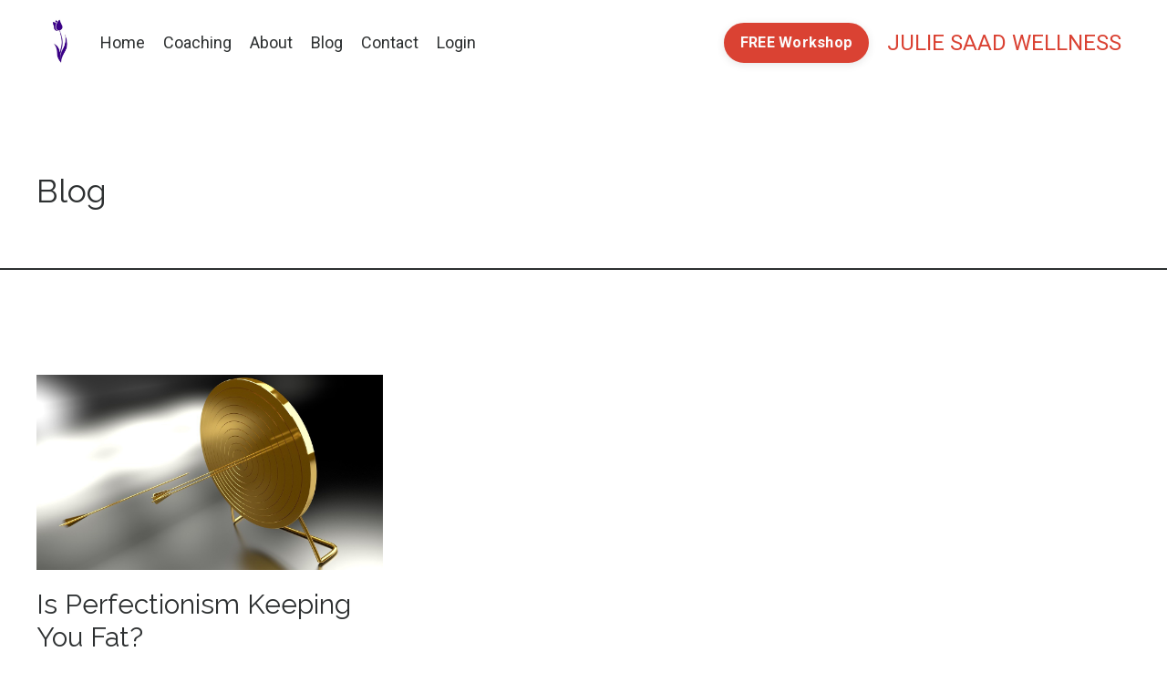

--- FILE ---
content_type: text/html; charset=utf-8
request_url: https://www.juliesaad.com/blog?tag=perfectionism
body_size: 9465
content:
<!doctype html>
<html lang="en">
  <head>
    
              <meta name="csrf-param" content="authenticity_token">
              <meta name="csrf-token" content="LarzcYB35CizNcrS2D7ixVlV5Z54LzFuMCgo213YAm0rxdsd4KdqnVIioRpaiovMcOf4jf2rowsDHecpuSvv9g==">
            
    <title>
      
        Blog - Julie Saad Wellness - ADHD Keto Coach
      
    </title>
    <meta charset="utf-8" />
    <meta http-equiv="x-ua-compatible" content="ie=edge, chrome=1">
    <meta name="viewport" content="width=device-width, initial-scale=1, shrink-to-fit=no">
    
      <meta name="description" content="Stay up-to-date on the latest in metabolic psychiatry, with ADHD keto coach Julie Saad. " />
    
    <meta property="og:type" content="website">
<meta property="og:url" content="https://www.juliesaad.com/blog?tag=perfectionism">
<meta name="twitter:card" content="summary_large_image">

<meta property="og:title" content="Blog - Julie Saad Wellness - ADHD Keto Coach">
<meta name="twitter:title" content="Blog - Julie Saad Wellness - ADHD Keto Coach">


<meta property="og:description" content="Stay up-to-date on the latest in metabolic psychiatry, with ADHD keto coach Julie Saad. ">
<meta name="twitter:description" content="Stay up-to-date on the latest in metabolic psychiatry, with ADHD keto coach Julie Saad. ">


<meta property="og:image" content="https://kajabi-storefronts-production.kajabi-cdn.com/kajabi-storefronts-production/sites/2147624006/images/9uiBihvqSeIw6k6EOBh4_file.jpg">
<meta name="twitter:image" content="https://kajabi-storefronts-production.kajabi-cdn.com/kajabi-storefronts-production/sites/2147624006/images/9uiBihvqSeIw6k6EOBh4_file.jpg">


    
      <link href="https://kajabi-storefronts-production.kajabi-cdn.com/kajabi-storefronts-production/sites/2147624006/images/UM9U0g7vSyuCR2YieNPG_julie-saad-wellness-favicon.jpg?v=2" rel="shortcut icon" />
    
    <link rel="canonical" href="https://www.juliesaad.com/blog?tag=perfectionism" />

    <!-- Google Fonts ====================================================== -->
    
      <link href="//fonts.googleapis.com/css?family=Roboto:400,700,400italic,700italic|Raleway:400,700,400italic,700italic" rel="stylesheet" type="text/css">
    

    <!-- Kajabi CSS ======================================================== -->
    <link rel="stylesheet" media="screen" href="https://kajabi-app-assets.kajabi-cdn.com/assets/core-0d125629e028a5a14579c81397830a1acd5cf5a9f3ec2d0de19efb9b0795fb03.css" />

    

    <link rel="stylesheet" href="https://use.fontawesome.com/releases/v5.15.2/css/all.css" crossorigin="anonymous">

    <link rel="stylesheet" media="screen" href="https://kajabi-storefronts-production.kajabi-cdn.com/kajabi-storefronts-production/themes/2152217219/assets/styles.css?1752616756097226" />

    <!-- Customer CSS ====================================================== -->
    <link rel="stylesheet" media="screen" href="https://kajabi-storefronts-production.kajabi-cdn.com/kajabi-storefronts-production/themes/2152217219/assets/overrides.css?1752616756097226" />
    <style>
  /* Custom CSS Added Via Theme Settings */
  /* CSS Overrides go here */
</style>


    <!-- Kajabi Editor Only CSS ============================================ -->
    

    <!-- Header hook ======================================================= -->
    <link rel="alternate" type="application/rss+xml" title="Blog - Julie Saad Wellness - ADHD Keto Coach" href="https://www.juliesaad.com/blog.rss" /><script type="text/javascript">
  var Kajabi = Kajabi || {};
</script>
<script type="text/javascript">
  Kajabi.currentSiteUser = {
    "id" : "-1",
    "type" : "Guest",
    "contactId" : "",
  };
</script>
<script type="text/javascript">
  Kajabi.theme = {
    activeThemeName: "Reach",
    previewThemeId: null,
    editor: false
  };
</script>
<meta name="turbo-prefetch" content="false">
<!-- Meta Pixel Code -->
<script>
!function(f,b,e,v,n,t,s)
{if(f.fbq)return;n=f.fbq=function(){n.callMethod?
n.callMethod.apply(n,arguments):n.queue.push(arguments)};
if(!f._fbq)f._fbq=n;n.push=n;n.loaded=!0;n.version='2.0';
n.queue=[];t=b.createElement(e);t.async=!0;
t.src=v;s=b.getElementsByTagName(e)[0];
s.parentNode.insertBefore(t,s)}(window, document,'script',
'https://connect.facebook.net/en_US/fbevents.js');
fbq('init', '940578223913185');
fbq('track', 'PageView');
</script>
<noscript><img height="1" width="1" style="display:none"
src="https://www.facebook.com/tr?id=940578223913185&ev=PageView&noscript=1"
/></noscript>
<!-- End Meta Pixel Code -->

<!-- Google tag (gtag.js) -->
<script async src="https://www.googletagmanager.com/gtag/js?id=G-K0CQEVDS2X"></script>
<script>
  window.dataLayer = window.dataLayer || [];
  function gtag(){dataLayer.push(arguments);}
  gtag('js', new Date());

  gtag('config', 'G-K0CQEVDS2X');
</script><script async src="https://www.googletagmanager.com/gtag/js?id=G-K0CQEVDS2X"></script>
<script>
  window.dataLayer = window.dataLayer || [];
  function gtag(){dataLayer.push(arguments);}
  gtag('js', new Date());
  gtag('config', 'G-K0CQEVDS2X');
</script>
<style type="text/css">
  #editor-overlay {
    display: none;
    border-color: #2E91FC;
    position: absolute;
    background-color: rgba(46,145,252,0.05);
    border-style: dashed;
    border-width: 3px;
    border-radius: 3px;
    pointer-events: none;
    cursor: pointer;
    z-index: 10000000000;
  }
  .editor-overlay-button {
    color: white;
    background: #2E91FC;
    border-radius: 2px;
    font-size: 13px;
    margin-inline-start: -24px;
    margin-block-start: -12px;
    padding-block: 3px;
    padding-inline: 10px;
    text-transform:uppercase;
    font-weight:bold;
    letter-spacing:1.5px;

    left: 50%;
    top: 50%;
    position: absolute;
  }
</style>
<script src="https://kajabi-app-assets.kajabi-cdn.com/vite/assets/track_analytics-999259ad.js" crossorigin="anonymous" type="module"></script><link rel="modulepreload" href="https://kajabi-app-assets.kajabi-cdn.com/vite/assets/stimulus-576c66eb.js" as="script" crossorigin="anonymous">
<link rel="modulepreload" href="https://kajabi-app-assets.kajabi-cdn.com/vite/assets/track_product_analytics-9c66ca0a.js" as="script" crossorigin="anonymous">
<link rel="modulepreload" href="https://kajabi-app-assets.kajabi-cdn.com/vite/assets/stimulus-e54d982b.js" as="script" crossorigin="anonymous">
<link rel="modulepreload" href="https://kajabi-app-assets.kajabi-cdn.com/vite/assets/trackProductAnalytics-3d5f89d8.js" as="script" crossorigin="anonymous">      <script type="text/javascript">
        if (typeof (window.rudderanalytics) === "undefined") {
          !function(){"use strict";window.RudderSnippetVersion="3.0.3";var sdkBaseUrl="https://cdn.rudderlabs.com/v3"
          ;var sdkName="rsa.min.js";var asyncScript=true;window.rudderAnalyticsBuildType="legacy",window.rudderanalytics=[]
          ;var e=["setDefaultInstanceKey","load","ready","page","track","identify","alias","group","reset","setAnonymousId","startSession","endSession","consent"]
          ;for(var n=0;n<e.length;n++){var t=e[n];window.rudderanalytics[t]=function(e){return function(){
          window.rudderanalytics.push([e].concat(Array.prototype.slice.call(arguments)))}}(t)}try{
          new Function('return import("")'),window.rudderAnalyticsBuildType="modern"}catch(a){}
          if(window.rudderAnalyticsMount=function(){
          "undefined"==typeof globalThis&&(Object.defineProperty(Object.prototype,"__globalThis_magic__",{get:function get(){
          return this},configurable:true}),__globalThis_magic__.globalThis=__globalThis_magic__,
          delete Object.prototype.__globalThis_magic__);var e=document.createElement("script")
          ;e.src="".concat(sdkBaseUrl,"/").concat(window.rudderAnalyticsBuildType,"/").concat(sdkName),e.async=asyncScript,
          document.head?document.head.appendChild(e):document.body.appendChild(e)
          },"undefined"==typeof Promise||"undefined"==typeof globalThis){var d=document.createElement("script")
          ;d.src="https://polyfill-fastly.io/v3/polyfill.min.js?version=3.111.0&features=Symbol%2CPromise&callback=rudderAnalyticsMount",
          d.async=asyncScript,document.head?document.head.appendChild(d):document.body.appendChild(d)}else{
          window.rudderAnalyticsMount()}window.rudderanalytics.load("2apYBMHHHWpiGqicceKmzPebApa","https://kajabiaarnyhwq.dataplane.rudderstack.com",{})}();
        }
      </script>
      <script type="text/javascript">
        if (typeof (window.rudderanalytics) !== "undefined") {
          rudderanalytics.page({"account_id":"2147606747","site_id":"2147624006"});
        }
      </script>
      <script type="text/javascript">
        if (typeof (window.rudderanalytics) !== "undefined") {
          (function () {
            function AnalyticsClickHandler (event) {
              const targetEl = event.target.closest('a') || event.target.closest('button');
              if (targetEl) {
                rudderanalytics.track('Site Link Clicked', Object.assign(
                  {"account_id":"2147606747","site_id":"2147624006"},
                  {
                    link_text: targetEl.textContent.trim(),
                    link_href: targetEl.href,
                    tag_name: targetEl.tagName,
                  }
                ));
              }
            };
            document.addEventListener('click', AnalyticsClickHandler);
          })();
        }
      </script>
<script>
!function(f,b,e,v,n,t,s){if(f.fbq)return;n=f.fbq=function(){n.callMethod?
n.callMethod.apply(n,arguments):n.queue.push(arguments)};if(!f._fbq)f._fbq=n;
n.push=n;n.loaded=!0;n.version='2.0';n.agent='plkajabi';n.queue=[];t=b.createElement(e);t.async=!0;
t.src=v;s=b.getElementsByTagName(e)[0];s.parentNode.insertBefore(t,s)}(window,
                                                                      document,'script','https://connect.facebook.net/en_US/fbevents.js');


fbq('init', '6196102207164333');
fbq('track', "PageView");</script>
<noscript><img height="1" width="1" style="display:none"
src="https://www.facebook.com/tr?id=6196102207164333&ev=PageView&noscript=1"
/></noscript>
<meta name='site_locale' content='en'><style type="text/css">
  body main {
    direction: ltr;
  }
  .slick-list {
    direction: ltr;
  }
</style>
<style type="text/css">
  /* Font Awesome 4 */
  .fa.fa-twitter{
    font-family:sans-serif;
  }
  .fa.fa-twitter::before{
    content:"𝕏";
    font-size:1.2em;
  }

  /* Font Awesome 5 */
  .fab.fa-twitter{
    font-family:sans-serif;
  }
  .fab.fa-twitter::before{
    content:"𝕏";
    font-size:1.2em;
  }
</style>
<link rel="stylesheet" href="https://cdn.jsdelivr.net/npm/@kajabi-ui/styles@1.0.4/dist/kajabi_products/kajabi_products.css" />
<script type="module" src="https://cdn.jsdelivr.net/npm/@pine-ds/core@3.14.0/dist/pine-core/pine-core.esm.js"></script>
<script nomodule src="https://cdn.jsdelivr.net/npm/@pine-ds/core@3.14.0/dist/pine-core/index.esm.js"></script>


  </head>

  <style>
  body {
    
      
        background-color: #ffffff;
      
    
  }
</style>

  <body id="encore-theme" class="background-light">
    


    <div id="section-header" data-section-id="header">

<style>
  /* Default Header Styles */
  .header {
    
      background-color: #ffffff;
    
    font-size: 18px;
  }
  .header a,
  .header a.link-list__link,
  .header a.link-list__link:hover,
  .header a.social-icons__icon,
  .header .user__login a,
  .header .dropdown__item a,
  .header .dropdown__trigger:hover {
    color: #2d3031;
  }
  .header .dropdown__trigger {
    color: #2d3031 !important;
  }
  /* Mobile Header Styles */
  @media (max-width: 767px) {
    .header {
      
      font-size: 16px;
    }
    
    .header .hamburger__slices .hamburger__slice {
      
        background-color: ;
      
    }
    
      .header a.link-list__link, .dropdown__item a, .header__content--mobile {
        text-align: left;
      }
    
    .header--overlay .header__content--mobile  {
      padding-bottom: 20px;
    }
  }
  /* Sticky Styles */
  
</style>

<div class="hidden">
  
    
  
    
  
    
  
    
  
  
  
  
</div>

<header class="header header--static    background-light header--close-on-scroll" kjb-settings-id="sections_header_settings_background_color">
  <div class="hello-bars">
    
      
    
      
    
      
    
      
    
  </div>
  
    <div class="header__wrap">
      <div class="header__content header__content--desktop background-light">
        <div class="container header__container media justify-content-left">
          
            
                <style>
@media (min-width: 768px) {
  #block-1555988494486 {
    text-align: left;
  }
} 
</style>

<div id="block-1555988494486" class="header__block header__block--logo header__block--show header__switch-content " kjb-settings-id="sections_header_blocks_1555988494486_settings_stretch">
  <style>
  #block-1555988494486 {
    line-height: 1;
  }
  #block-1555988494486 .logo__image {
    display: block;
    width: 50px;
  }
  #block-1555988494486 .logo__text {
    color: #2d3031;
  }
</style>

<a class="logo" href="/">
  
    
      <img class="logo__image" src="https://kajabi-storefronts-production.kajabi-cdn.com/kajabi-storefronts-production/themes/2152217219/settings_images/2L9XqLJBRzCRZXGk7ODv_file.jpg" kjb-settings-id="sections_header_blocks_1555988494486_settings_logo" alt="Header Logo" />
    
  
</a>

</div>

              
          
            
                <style>
@media (min-width: 768px) {
  #block-1555988491313 {
    text-align: left;
  }
} 
</style>

<div id="block-1555988491313" class="header__block header__switch-content header__block--menu stretch" kjb-settings-id="sections_header_blocks_1555988491313_settings_stretch">
  <div class="link-list justify-content-left" kjb-settings-id="sections_header_blocks_1555988491313_settings_menu">
  
    <a class="link-list__link" href="https://www.juliesaad.com/" >Home</a>
  
    <a class="link-list__link" href="https://www.juliesaad.com/adhd-coaching" >Coaching</a>
  
    <a class="link-list__link" href="https://www.juliesaad.com/about" >About</a>
  
    <a class="link-list__link" href="https://www.juliesaad.com/blog" >Blog</a>
  
    <a class="link-list__link" href="https://www.juliesaad.com/contact" >Contact</a>
  
    <a class="link-list__link" href="https://www.juliesaad.com/login" >Login</a>
  
</div>

</div>

              
          
            
                <style>
@media (min-width: 768px) {
  #block-1612902775268 {
    text-align: right;
  }
} 
</style>

<div id="block-1612902775268" class="header__block header__switch-content header__block--cta " kjb-settings-id="sections_header_blocks_1612902775268_settings_stretch">
  






<style>
  #block-1612902775268 .btn,
  [data-slick-id="1612902775268"] .block .btn {
    color: #fbfbfb;
    border-color: #da4233;
    border-radius: 50px;
    background-color: #da4233;
  }
  #block-1612902775268 .btn--outline,
  [data-slick-id="1612902775268"] .block .btn--outline {
    background: transparent;
    color: #da4233;
  }
</style>

<a class="btn btn--solid btn--small btn--auto" href="https://www.juliesaad.com/outsmarting-adhd-workshop"   kjb-settings-id="sections_header_blocks_1612902775268_settings_btn_background_color" role="button">
  
    FREE Workshop
  
</a>

</div>

              
          
            
                <style>
@media (min-width: 768px) {
  #block-1669056150584 {
    text-align: left;
  }
} 
</style>

<div id="block-1669056150584" class="header__block header__block--logo header__block--show header__switch-content " kjb-settings-id="sections_header_blocks_1669056150584_settings_stretch">
  <style>
  #block-1669056150584 {
    line-height: 1;
  }
  #block-1669056150584 .logo__image {
    display: block;
    width: 50px;
  }
  #block-1669056150584 .logo__text {
    color: #da4233;
  }
</style>

<a class="logo" href="/">
  
    <p class="logo__text" kjb-settings-id="sections_header_blocks_1669056150584_settings_logo_text">JULIE SAAD WELLNESS</p>
  
</a>

</div>

              
          
          
            <div class="hamburger hidden--desktop" kjb-settings-id="sections_header_settings_hamburger_color">
              <div class="hamburger__slices">
                <div class="hamburger__slice hamburger--slice-1"></div>
                <div class="hamburger__slice hamburger--slice-2"></div>
                <div class="hamburger__slice hamburger--slice-3"></div>
                <div class="hamburger__slice hamburger--slice-4"></div>
              </div>
            </div>
          
        </div>
      </div>
      <div class="header__content header__content--mobile">
        <div class="header__switch-content header__spacer"></div>
      </div>
    </div>
  
</header>

</div>
    <main>
      <div data-dynamic-sections=blog><div id="section-1614112228251" data-section-id="1614112228251"><style>
  
  #section-1614112228251 .section__overlay {
    position: absolute;
    width: 100%;
    height: 100%;
    left: 0;
    top: 0;
    background-color: ;
  }
  #section-1614112228251 .sizer {
    padding-top: 40px;
    padding-bottom: 20px;
  }
  #section-1614112228251 .container {
    max-width: calc(1260px + 10px + 10px);
    padding-right: 10px;
    padding-left: 10px;
    
  }
  #section-1614112228251 .row {
    
  }
  #section-1614112228251 .container--full {
    width: 100%;
    max-width: calc(100% + 10px + 10px);
  }
  @media (min-width: 768px) {
    
    #section-1614112228251 .sizer {
      padding-top: 80px;
      padding-bottom: 40px;
    }
    #section-1614112228251 .container {
      max-width: calc(1260px + 40px + 40px);
      padding-right: 40px;
      padding-left: 40px;
    }
    #section-1614112228251 .container--full {
      max-width: calc(100% + 40px + 40px);
    }
  }
  
  
</style>


<section kjb-settings-id="sections_1614112228251_settings_background_color"
  class="section
  
  
   "
  data-reveal-event=""
  data-reveal-offset=""
  data-reveal-units="seconds">
  <div class="sizer ">
    
    <div class="section__overlay"></div>
    <div class="container ">
      <div class="row align-items-center justify-content-left">
        
          




<style>
  /* flush setting */
  
  
  /* margin settings */
  #block-1614112228250_0, [data-slick-id="1614112228250_0"] {
    margin-top: 0px;
    margin-right: 0px;
    margin-bottom: 0px;
    margin-left: 0px;
  }
  #block-1614112228250_0 .block, [data-slick-id="1614112228250_0"] .block {
    /* border settings */
    border: 4px none black;
    border-radius: 4px;
    

    /* background color */
    
    /* default padding for mobile */
    
    
    
    /* mobile padding overrides */
    
    
    
    
    
  }

  @media (min-width: 768px) {
    /* desktop margin settings */
    #block-1614112228250_0, [data-slick-id="1614112228250_0"] {
      margin-top: 0px;
      margin-right: 0px;
      margin-bottom: 0px;
      margin-left: 0px;
    }
    #block-1614112228250_0 .block, [data-slick-id="1614112228250_0"] .block {
      /* default padding for desktop  */
      
      
      /* desktop padding overrides */
      
      
      
      
      
    }
  }
  /* mobile text align */
  @media (max-width: 767px) {
    #block-1614112228250_0, [data-slick-id="1614112228250_0"] {
      text-align: left;
    }
  }
</style>



<div
  id="block-1614112228250_0"
  class="
  block-type--text
  text-left
  col-8
  
  
  
    
  
  
  "
  
  data-reveal-event=""
  data-reveal-offset=""
  data-reveal-units="seconds"
  
    kjb-settings-id="sections_1614112228251_blocks_1614112228250_0_settings_width"
    >
  <div class="block
    box-shadow-none
    "
    
      data-aos="none"
      data-aos-delay="0"
      data-aos-duration="0"
    
    >
    
    <style>
  
  #block-1577982541036_0 .btn {
    margin-top: 1rem;
  }
</style>

<h2>Blog</h2>

  </div>
</div>


        
      </div>
    </div>
  </div>
</section>
</div><div id="section-1614112289780" data-section-id="1614112289780"><style>
  
  #section-1614112289780 .section__overlay {
    position: absolute;
    width: 100%;
    height: 100%;
    left: 0;
    top: 0;
    background-color: #2d3031;
  }
  #section-1614112289780 .sizer {
    padding-top: 2px;
    padding-bottom: 0px;
  }
  #section-1614112289780 .container {
    max-width: calc(1260px + 10px + 10px);
    padding-right: 10px;
    padding-left: 10px;
    
  }
  #section-1614112289780 .row {
    
  }
  #section-1614112289780 .container--full {
    width: 100%;
    max-width: calc(100% + 10px + 10px);
  }
  @media (min-width: 768px) {
    
    #section-1614112289780 .sizer {
      padding-top: 2px;
      padding-bottom: 0px;
    }
    #section-1614112289780 .container {
      max-width: calc(1260px + 40px + 40px);
      padding-right: 40px;
      padding-left: 40px;
    }
    #section-1614112289780 .container--full {
      max-width: calc(100% + 40px + 40px);
    }
  }
  
  
</style>


<section kjb-settings-id="sections_1614112289780_settings_background_color"
  class="section
  
  
   background-dark "
  data-reveal-event=""
  data-reveal-offset=""
  data-reveal-units="seconds">
  <div class="sizer ">
    
    <div class="section__overlay"></div>
    <div class="container ">
      <div class="row align-items-center justify-content-center">
        
      </div>
    </div>
  </div>
</section>
</div><div id="section-1599589855686" data-section-id="1599589855686"><style>
  
  .blog-listings {
    background-color: ;
  }
  .blog-listings .sizer {
    padding-top: 60px;
    padding-bottom: 60px;
  }
  .blog-listings .container {
    max-width: calc(1260px + 10px + 10px);
    padding-right: 10px;
    padding-left: 10px;
  }
  .blog-listing__panel {
    background-color: #ffffff;
    border-color: ;
    border-radius: 4px;
    border-style: none;
    border-width: 25px ;
  }
  .blog-listing__title {
    color:  !important;
  }
  .blog-listing__title:hover {
    color:  !important;
  }
  .blog-listing__date {
    color: ;
  }
  .tag {
    color: ;
    background-color: ;
  }
  .tag:hover {
    color: ;
    background-color: ;
  }
  .blog-listing__content {
    color: ;
  }
  .blog-listing__more {
    color: ;
  }
  @media (min-width: 768px) {
    
    .blog-listings .sizer {
      padding-top: 100px;
      padding-bottom: 40px;
    }
    .blog-listings .container {
      max-width: calc(1260px + 40px + 40px);
      padding-right: 40px;
      padding-left: 40px;
    }
  }
  .pag__link {
    color: ;
  }
  .pag__link--current {
    color: ;
  }
  .pag__link--disabled {
    color: ;
  }
</style>

<section class="blog-listings " kjb-settings-id="sections_1599589855686_settings_background_color">
  <div class="sizer">
    
    <div class="container">
      <div class="row">
        
          <div class="col-lg-12">
        
          <div class="blog-listings__content blog-listings__content--grid-3">
            
              
                





<div class="blog-listing blog-listing--grid-3 blog-listing--has-media">
  
    <div class="blog-listing__media">
      
        
  
    
      <a href="/blog/is-perfectionism-keeping-you-fat">
        <img src="https://kajabi-storefronts-production.kajabi-cdn.com/kajabi-storefronts-production/blogs/2147507568/images/fLxMRjMQxSJT0as6RVwl_perfectionism-weight-loss-stall.jpg" alt="" />
      </a>
    
  


      
    </div>
    <div class="blog-listing__data">
      <a class="h3 blog-listing__title" href="/blog/is-perfectionism-keeping-you-fat">Is Perfectionism Keeping You Fat?</a>
      
      
      
      
    </div>
  
</div>

              
              
            
          </div>
        </div>
        <style>
   .sidebar__panel {
     background-color: #ffffff;
     border-color: ;
     border-radius: 4px;
     border-style: none;
     border-width: 25px ;
   }
</style>

<div class="col-lg-3 sidebar__container--left sidebar__container--top sidebar__container--hidden-desktop sidebar__container--hidden-mobile">
  <div class="sidebar" kjb-settings-id="sections_1599589855686_settings_show_sidebar">
    
      
        <div class="sidebar__block">
          
              <style>
  .sidebar-search__icon i {
    color: ;
  }
  .sidebar-search--1600115507943 ::-webkit-input-placeholder {
    color: ;
  }
  .sidebar-search--1600115507943 ::-moz-placeholder {
    color: ;
  }
  .sidebar-search--1600115507943 :-ms-input-placeholder {
    color: ;
  }
  .sidebar-search--1600115507943 :-moz-placeholder {
    color: ;
  }
  .sidebar-search--1600115507943 .sidebar-search__input {
    color: ;
  }
</style>

<div class="sidebar-search sidebar-search--1600115507943" kjb-settings-id="sections_1599589855686_blocks_1600115507943_settings_search_text">
  <form class="sidebar-search__form" action="/blog/search" method="get" role="search">
    <span class="sidebar-search__icon"><i class="fa fa-search"></i></span>
    <input class="form-control sidebar-search__input" type="search" name="q" placeholder="Search...">
  </form>
</div>

            
        </div>
      
        <div class="sidebar__block">
          
              <style>
  .sidebar-categories--1600115512118 {
    text-align: left;
  }
  .sidebar-categories--1600115512118 .sidebar-categories__title {
    color: ;
  }
  .sidebar-categories--1600115512118 .sidebar-categories__select {
    color: #2d3031 !important;
  }
  .sidebar-categories--1600115512118 .sidebar-categories__link {
    color: #2d3031;
  }
  .sidebar-categories--1600115512118 .sidebar-categories__tag {
    color: #2d3031;
  }
</style>

<div class="sidebar-categories sidebar-categories--1600115512118">
  <p class="h5 sidebar-categories__title" kjb-settings-id="sections_1599589855686_blocks_1600115512118_settings_heading">Categories</p>
  
    <div class="select-box-field form-group">
      <select id="category-select" class="form-control sidebar-categories__select">
        <option value="https://www.juliesaad.com/blog">All Categories</option>
        
          
            <option value="https://www.juliesaad.com/blog?tag=a+d+h+d+and+keto">a d h d and keto</option>
          
        
          
            <option value="https://www.juliesaad.com/blog?tag=additude+magazie">additude magazie</option>
          
        
          
            <option value="https://www.juliesaad.com/blog?tag=adhd">adhd</option>
          
        
          
            <option value="https://www.juliesaad.com/blog?tag=adhd+and+keto">adhd and keto</option>
          
        
          
            <option value="https://www.juliesaad.com/blog?tag=adhd+and+stress">adhd and stress</option>
          
        
          
            <option value="https://www.juliesaad.com/blog?tag=adhd+and+work+stress">adhd and work stress</option>
          
        
          
            <option value="https://www.juliesaad.com/blog?tag=adhd+coach">adhd coach</option>
          
        
          
            <option value="https://www.juliesaad.com/blog?tag=adhd+coach+vs+therapist">adhd coach vs therapist</option>
          
        
          
            <option value="https://www.juliesaad.com/blog?tag=adhd+cravings">adhd cravings</option>
          
        
          
            <option value="https://www.juliesaad.com/blog?tag=adhd+diet+the+cure+is+nutrition+not+drugs">adhd diet the cure is nutrition not drugs</option>
          
        
          
            <option value="https://www.juliesaad.com/blog?tag=adhd+nutritionist">adhd nutritionist</option>
          
        
          
            <option value="https://www.juliesaad.com/blog?tag=adhd+research+study">adhd research study</option>
          
        
          
            <option value="https://www.juliesaad.com/blog?tag=adhd+stress">adhd stress</option>
          
        
          
            <option value="https://www.juliesaad.com/blog?tag=adhd+stress+management">adhd stress management</option>
          
        
          
            <option value="https://www.juliesaad.com/blog?tag=adhd+therapy">adhd therapy</option>
          
        
          
            <option value="https://www.juliesaad.com/blog?tag=adhd.nutritionist">adhd.nutritionist</option>
          
        
          
            <option value="https://www.juliesaad.com/blog?tag=andrea+nicholson">andrea nicholson</option>
          
        
          
            <option value="https://www.juliesaad.com/blog?tag=becca+harris">becca harris</option>
          
        
          
            <option value="https://www.juliesaad.com/blog?tag=behavior+change">behavior change</option>
          
        
          
            <option value="https://www.juliesaad.com/blog?tag=big+pharma">big pharma</option>
          
        
          
            <option value="https://www.juliesaad.com/blog?tag=breakfast+lobby">breakfast lobby</option>
          
        
          
            <option value="https://www.juliesaad.com/blog?tag=caffeine+and+ketosis">caffeine and ketosis</option>
          
        
          
            <option value="https://www.juliesaad.com/blog?tag=carb+manager">carb manager</option>
          
        
          
            <option value="https://www.juliesaad.com/blog?tag=carnivore+diet">carnivore diet</option>
          
        
          
            <option value="https://www.juliesaad.com/blog?tag=cbt+for+adhd">cbt for adhd</option>
          
        
          
            <option value="https://www.juliesaad.com/blog?tag=cgm">cgm</option>
          
        
          
            <option value="https://www.juliesaad.com/blog?tag=chadd">chadd</option>
          
        
          
            <option value="https://www.juliesaad.com/blog?tag=chloegoesinward">chloegoesinward</option>
          
        
          
            <option value="https://www.juliesaad.com/blog?tag=clutter">clutter</option>
          
        
          
            <option value="https://www.juliesaad.com/blog?tag=coffee">coffee</option>
          
        
          
            <option value="https://www.juliesaad.com/blog?tag=coffee+and+keto">coffee and keto</option>
          
        
          
            <option value="https://www.juliesaad.com/blog?tag=coffee+on+a+keto+diet">coffee on a keto diet</option>
          
        
          
            <option value="https://www.juliesaad.com/blog?tag=cronometer">cronometer</option>
          
        
          
            <option value="https://www.juliesaad.com/blog?tag=diet+for+adhd">diet for adhd</option>
          
        
          
            <option value="https://www.juliesaad.com/blog?tag=diet+to+reduce+adhd+symptoms">diet to reduce adhd symptoms</option>
          
        
          
            <option value="https://www.juliesaad.com/blog?tag=does+stress+make+adhd+worse%3F">does stress make adhd worse?</option>
          
        
          
            <option value="https://www.juliesaad.com/blog?tag=dopamine+and+protein">dopamine and protein</option>
          
        
          
            <option value="https://www.juliesaad.com/blog?tag=dr.+amen">dr. amen</option>
          
        
          
            <option value="https://www.juliesaad.com/blog?tag=dr.+georgia+ede">dr. georgia ede</option>
          
        
          
            <option value="https://www.juliesaad.com/blog?tag=dr.+olivardia">dr. olivardia</option>
          
        
          
            <option value="https://www.juliesaad.com/blog?tag=epilepsy">epilepsy</option>
          
        
          
            <option value="https://www.juliesaad.com/blog?tag=fasting">fasting</option>
          
        
          
            <option value="https://www.juliesaad.com/blog?tag=fitbit">fitbit</option>
          
        
          
            <option value="https://www.juliesaad.com/blog?tag=fitness+tracker+apps">fitness tracker apps</option>
          
        
          
            <option value="https://www.juliesaad.com/blog?tag=health">health</option>
          
        
          
            <option value="https://www.juliesaad.com/blog?tag=health+coach+for+adhd">health coach for adhd</option>
          
        
          
            <option value="https://www.juliesaad.com/blog?tag=healthy+fat">healthy fat</option>
          
        
          
            <option value="https://www.juliesaad.com/blog?tag=healthy+habits">healthy habits</option>
          
        
          
            <option value="https://www.juliesaad.com/blog?tag=history+of+the+ketogenic+diet">history of the ketogenic diet</option>
          
        
          
            <option value="https://www.juliesaad.com/blog?tag=holistic+nutrition">holistic nutrition</option>
          
        
          
            <option value="https://www.juliesaad.com/blog?tag=holistic+weight+loss">holistic weight loss</option>
          
        
          
            <option value="https://www.juliesaad.com/blog?tag=intermittent+fasting">intermittent fasting</option>
          
        
          
            <option value="https://www.juliesaad.com/blog?tag=interoceptive+awareness">interoceptive awareness</option>
          
        
          
            <option value="https://www.juliesaad.com/blog?tag=intuitive+eating">intuitive eating</option>
          
        
          
            <option value="https://www.juliesaad.com/blog?tag=julie+saad+wellness">julie saad wellness</option>
          
        
          
            <option value="https://www.juliesaad.com/blog?tag=keto">keto</option>
          
        
          
            <option value="https://www.juliesaad.com/blog?tag=keto+cured+my+adhd">keto cured my adhd</option>
          
        
          
            <option value="https://www.juliesaad.com/blog?tag=keto+diet">keto diet</option>
          
        
          
            <option value="https://www.juliesaad.com/blog?tag=ketocon+2023">ketocon 2023</option>
          
        
          
            <option value="https://www.juliesaad.com/blog?tag=ketogenic+diet">ketogenic diet</option>
          
        
          
            <option value="https://www.juliesaad.com/blog?tag=ketogenic+diet+for+mental+health">ketogenic diet for mental health</option>
          
        
          
            <option value="https://www.juliesaad.com/blog?tag=ketone+testing">ketone testing</option>
          
        
          
            <option value="https://www.juliesaad.com/blog?tag=ketosis">ketosis</option>
          
        
          
            <option value="https://www.juliesaad.com/blog?tag=low+carb+diets">low carb diets</option>
          
        
          
            <option value="https://www.juliesaad.com/blog?tag=magnesium">magnesium</option>
          
        
          
            <option value="https://www.juliesaad.com/blog?tag=morning+exercise">morning exercise</option>
          
        
          
            <option value="https://www.juliesaad.com/blog?tag=myfitnesspal">myfitnesspal</option>
          
        
          
            <option value="https://www.juliesaad.com/blog?tag=neurotransmitters+and+protein+adhd">neurotransmitters and protein adhd</option>
          
        
          
            <option value="https://www.juliesaad.com/blog?tag=nina+teicholz">nina teicholz</option>
          
        
          
            <option value="https://www.juliesaad.com/blog?tag=nutrition">nutrition</option>
          
        
          
            <option value="https://www.juliesaad.com/blog?tag=nutrition+for+adhd">nutrition for adhd</option>
          
        
          
            <option value="https://www.juliesaad.com/blog?tag=nutrition+for+adhd+adults">nutrition for adhd adults</option>
          
        
          
            <option value="https://www.juliesaad.com/blog?tag=nutritional+therapy+practitioner+candidate">nutritional therapy practitioner candidate</option>
          
        
          
            <option value="https://www.juliesaad.com/blog?tag=organizing">organizing</option>
          
        
          
            <option value="https://www.juliesaad.com/blog?tag=perfectionism" selected>perfectionism</option>
          
        
          
            <option value="https://www.juliesaad.com/blog?tag=procrastination">procrastination</option>
          
        
          
            <option value="https://www.juliesaad.com/blog?tag=procrastination+coach">procrastination coach</option>
          
        
          
            <option value="https://www.juliesaad.com/blog?tag=productivity">productivity</option>
          
        
          
            <option value="https://www.juliesaad.com/blog?tag=prolonged+fasting">prolonged fasting</option>
          
        
          
            <option value="https://www.juliesaad.com/blog?tag=society+of+metabolic+health+practitioners+candidate">society of metabolic health practitioners candidate</option>
          
        
          
            <option value="https://www.juliesaad.com/blog?tag=stress+induced+adhd">stress induced adhd</option>
          
        
          
            <option value="https://www.juliesaad.com/blog?tag=the+adhd+centre">the adhd centre</option>
          
        
          
            <option value="https://www.juliesaad.com/blog?tag=therapeutic+diet">therapeutic diet</option>
          
        
          
            <option value="https://www.juliesaad.com/blog?tag=thiamine">thiamine</option>
          
        
          
            <option value="https://www.juliesaad.com/blog?tag=vitamin+b1">vitamin b1</option>
          
        
          
            <option value="https://www.juliesaad.com/blog?tag=webmd">webmd</option>
          
        
          
            <option value="https://www.juliesaad.com/blog?tag=weight+loss">weight loss</option>
          
        
          
            <option value="https://www.juliesaad.com/blog?tag=wellness">wellness</option>
          
        
          
            <option value="https://www.juliesaad.com/blog?tag=working+from+home">working from home</option>
          
        
          
            <option value="https://www.juliesaad.com/blog?tag=zero+fasting+app">zero fasting app</option>
          
        
      </select>
    </div>
    <script>
      document.getElementById("category-select").onchange = function(evt) {
        document.location = evt.target.value;
      };
    </script>
  
</div>

            
        </div>
      
    
  </div>
</div>

      </div>
    </div>
  </div>
</section>

</div><div id="section-1614112332168" data-section-id="1614112332168"><style>
  
  #section-1614112332168 .section__overlay {
    position: absolute;
    width: 100%;
    height: 100%;
    left: 0;
    top: 0;
    background-color: #2d3031;
  }
  #section-1614112332168 .sizer {
    padding-top: 2px;
    padding-bottom: 0px;
  }
  #section-1614112332168 .container {
    max-width: calc(1260px + 10px + 10px);
    padding-right: 10px;
    padding-left: 10px;
    
  }
  #section-1614112332168 .row {
    
  }
  #section-1614112332168 .container--full {
    width: 100%;
    max-width: calc(100% + 10px + 10px);
  }
  @media (min-width: 768px) {
    
    #section-1614112332168 .sizer {
      padding-top: 2px;
      padding-bottom: 0px;
    }
    #section-1614112332168 .container {
      max-width: calc(1260px + 40px + 40px);
      padding-right: 40px;
      padding-left: 40px;
    }
    #section-1614112332168 .container--full {
      max-width: calc(100% + 40px + 40px);
    }
  }
  
  
</style>


<section kjb-settings-id="sections_1614112332168_settings_background_color"
  class="section
  
  
   background-dark "
  data-reveal-event=""
  data-reveal-offset=""
  data-reveal-units="seconds">
  <div class="sizer ">
    
    <div class="section__overlay"></div>
    <div class="container ">
      <div class="row align-items-center justify-content-center">
        
      </div>
    </div>
  </div>
</section>
</div></div>
    </main>
    <div id="section-footer" data-section-id="footer">
<style>
  .footer {
    background-color: #ffffff;
  }
  .footer, .footer__block {
    font-size: 16px;
    color: ;
  }
  .footer .logo__text {
    color: ;
  }
  .footer .link-list__links {
    width: 100%;
  }
  .footer a.link-list__link {
    color: ;
  }
  .footer .link-list__link:hover {
    color: ;
  }
  .copyright {
    color: ;
  }
  @media (min-width: 768px) {
    .footer, .footer__block {
      font-size: 18px;
    }
  }
  .powered-by a {
    color: rgba(105, 108, 116, 0.59) !important;
  }
  
</style>

<footer class="footer   background-light  " kjb-settings-id="sections_footer_settings_background_color">
  <div class="footer__content">
    <div class="container footer__container media">
      
        
            <div id="block-1684820313363" class="footer__block ">
  <style>
  #block-1684820313363 {
    line-height: 1;
  }
  #block-1684820313363 .logo__image {
    display: block;
    width: 300px;
  }
  #block-1684820313363 .logo__text {
    color: ;
  }
</style>

<a class="logo" href="/">
  
    
      <img class="logo__image" src="https://kajabi-storefronts-production.kajabi-cdn.com/kajabi-storefronts-production/file-uploads/themes/2152217219/settings_images/cb36286-6ed6-5441-00b3-2517ca52dc_functional-diets-nutritional-therapist-j-saad-ftd.JPG" kjb-settings-id="sections_footer_blocks_1684820313363_settings_logo" alt="Footer Logo" />
    
  
</a>

</div>

          
      
        
            <div id="block-1739577862716" class="footer__block ">
  <style>
  #block-1739577862716 {
    line-height: 1;
  }
  #block-1739577862716 .logo__image {
    display: block;
    width: 150px;
  }
  #block-1739577862716 .logo__text {
    color: ;
  }
</style>

<a class="logo" href="/">
  
    
      <img class="logo__image" src="https://kajabi-storefronts-production.kajabi-cdn.com/kajabi-storefronts-production/file-uploads/themes/2152217219/settings_images/dc46efe-d0d1-f7ea-264d-8f157fc8c61d_Updated_2024_NTP_Graduate_Transparent.png" kjb-settings-id="sections_footer_blocks_1739577862716_settings_logo" alt="Footer Logo" />
    
  
</a>

</div>

          
      
        
            <div id="block-1684819496749" class="footer__block ">
  <style>
  #block-1684819496749 {
    line-height: 1;
  }
  #block-1684819496749 .logo__image {
    display: block;
    width: 150px;
  }
  #block-1684819496749 .logo__text {
    color: ;
  }
</style>

<a class="logo" href="/">
  
    
      <img class="logo__image" src="https://kajabi-storefronts-production.kajabi-cdn.com/kajabi-storefronts-production/file-uploads/themes/2152217219/settings_images/56d813-58bf-5121-c16e-2ada74d1b85_7f2adc4e-7447-4158-a652-b62322d69dd6.png" kjb-settings-id="sections_footer_blocks_1684819496749_settings_logo" alt="Footer Logo" />
    
  
</a>

</div>

          
      
        
            <div id="block-1752615328082" class="footer__block ">
  <style>
  #block-1752615328082 {
    line-height: 1;
  }
  #block-1752615328082 .logo__image {
    display: block;
    width: 150px;
  }
  #block-1752615328082 .logo__text {
    color: ;
  }
</style>

<a class="logo" href="/">
  
    
      <img class="logo__image" src="https://kajabi-storefronts-production.kajabi-cdn.com/kajabi-storefronts-production/file-uploads/themes/2152217219/settings_images/4e02688-22e-1f-8451-72f85158301_nutrition-network-practitioner-metabolic-health-coach.png" kjb-settings-id="sections_footer_blocks_1752615328082_settings_logo" alt="Footer Logo" />
    
  
</a>

</div>

          
      
        
            <div id="block-1677275822717" class="footer__block ">
  <style>
  #block-1677275822717 {
    line-height: 1;
  }
  #block-1677275822717 .logo__image {
    display: block;
    width: 150px;
  }
  #block-1677275822717 .logo__text {
    color: ;
  }
</style>

<a class="logo" href="/">
  
    
      <img class="logo__image" src="https://kajabi-storefronts-production.kajabi-cdn.com/kajabi-storefronts-production/file-uploads/themes/2152217219/settings_images/7486186-208c-531e-be17-8e7f27b585ae_certified-wellness-coach-julie-saad-wca.png" kjb-settings-id="sections_footer_blocks_1677275822717_settings_logo" alt="Footer Logo" />
    
  
</a>

</div>

          
      
        
            




<style>
  /* flush setting */
  
  
  /* margin settings */
  #block-1602193175296, [data-slick-id="1602193175296"] {
    margin-top: 0px;
    margin-right: 0px;
    margin-bottom: 0px;
    margin-left: 0px;
  }
  #block-1602193175296 .block, [data-slick-id="1602193175296"] .block {
    /* border settings */
    border: 4px  black;
    border-radius: 4px;
    

    /* background color */
    
      background-color: ;
    
    /* default padding for mobile */
    
      padding: 20px;
    
    
      padding: 20px;
    
    
      
        padding: 20px;
      
    
    /* mobile padding overrides */
    
    
      padding-top: 0px;
    
    
      padding-right: 0px;
    
    
      padding-bottom: 0px;
    
    
      padding-left: 0px;
    
  }

  @media (min-width: 768px) {
    /* desktop margin settings */
    #block-1602193175296, [data-slick-id="1602193175296"] {
      margin-top: 0px;
      margin-right: 0px;
      margin-bottom: 0px;
      margin-left: 0px;
    }
    #block-1602193175296 .block, [data-slick-id="1602193175296"] .block {
      /* default padding for desktop  */
      
        padding: 30px;
      
      
        
          padding: 30px;
        
      
      /* desktop padding overrides */
      
      
        padding-top: 0px;
      
      
        padding-right: 0px;
      
      
        padding-bottom: 0px;
      
      
        padding-left: 0px;
      
    }
  }
  /* mobile text align */
  @media (max-width: 767px) {
    #block-1602193175296, [data-slick-id="1602193175296"] {
      text-align: center;
    }
  }
</style>



<div
  id="block-1602193175296"
  class="
  block-type--link_list
  text-left
  col-
  
  
  
  
  "
  
  data-reveal-event=""
  data-reveal-offset=""
  data-reveal-units=""
  
    kjb-settings-id="sections_footer_blocks_1602193175296_settings_width"
    >
  <div class="block
    box-shadow-
    "
    
      data-aos="-"
      data-aos-delay=""
      data-aos-duration=""
    
    >
    
    <style>
  #block-1602193175296 .link-list__title {
    color: ;
  }
  #block-1602193175296 .link-list__link {
    color: ;
  }
</style>



<div class="link-list link-list--row link-list--desktop-left link-list--mobile-center">
  
  <div class="link-list__links" kjb-settings-id="sections_footer_blocks_1602193175296_settings_menu">
    
      <a class="link-list__link" href="https://www.juliesaad.com/privacy" >Privacy</a>
    
  </div>
</div>

  </div>
</div>


          
      
        
            <div id="block-1555988519593" class="footer__block ">
  <style>
  #block-1555988519593 {
    line-height: 1;
  }
  #block-1555988519593 .logo__image {
    display: block;
    width: 100px;
  }
  #block-1555988519593 .logo__text {
    color: ;
  }
</style>

<a class="logo" href="/">
  
    
      <img class="logo__image" src="https://kajabi-storefronts-production.kajabi-cdn.com/kajabi-storefronts-production/file-uploads/themes/2152217219/settings_images/0adacb-a278-163-d322-2c2fabe8c2_julie-saad.JPG" kjb-settings-id="sections_footer_blocks_1555988519593_settings_logo" alt="Footer Logo" />
    
  
</a>

</div>

          
      
    </div>
    
  <aside class="powered-by background-light">
    <div class="container">
      <a target="_blank" rel="nofollow noopener" href="https://app.kajabi.com/r/zfLPrZxA?powered_by=true">Powered by Kajabi</a>
    </div>
  </aside>


  </div>

</footer>

</div>
    <div id="section-exit_pop" data-section-id="exit_pop"><style>
  #exit-pop .modal__content {
    background: ;
  }
  
</style>






</div>
    <div id="section-two_step" data-section-id="two_step"><style>
  #two-step .modal__content {
    background: ;
  }
  
    #two-step .modal__body, #two-step .modal__content {
      padding: 0;
    }
    #two-step .row {
      margin: 0;
    }
  
</style>

<div class="modal two-step" id="two-step" kjb-settings-id="sections_two_step_settings_two_step_edit">
  <div class="modal__content background-unrecognized">
    <div class="close-x">
      <div class="close-x__part"></div>
      <div class="close-x__part"></div>
    </div>
    <div class="modal__body row text- align-items-start justify-content-left">
      
         
              




<style>
  /* flush setting */
  
    #block-1585757540189, [data-slick-id="1585757540189"] { padding: 0; }
  
  
  /* margin settings */
  #block-1585757540189, [data-slick-id="1585757540189"] {
    margin-top: 0px;
    margin-right: 0px;
    margin-bottom: 0px;
    margin-left: 0px;
  }
  #block-1585757540189 .block, [data-slick-id="1585757540189"] .block {
    /* border settings */
    border: 2px none black;
    border-radius: 0px;
    

    /* background color */
    
    /* default padding for mobile */
    
    
    
    /* mobile padding overrides */
    
      padding: 0;
    
    
    
    
    
  }

  @media (min-width: 768px) {
    /* desktop margin settings */
    #block-1585757540189, [data-slick-id="1585757540189"] {
      margin-top: 0px;
      margin-right: 0px;
      margin-bottom: 0px;
      margin-left: 0px;
    }
    #block-1585757540189 .block, [data-slick-id="1585757540189"] .block {
      /* default padding for desktop  */
      
      
      /* desktop padding overrides */
      
        padding: 0;
      
      
      
      
      
    }
  }
  /* mobile text align */
  @media (max-width: 767px) {
    #block-1585757540189, [data-slick-id="1585757540189"] {
      text-align: ;
    }
  }
</style>



<div
  id="block-1585757540189"
  class="
  block-type--image
  text-
  col-12
  
  
  
  
  "
  
  data-reveal-event=""
  data-reveal-offset=""
  data-reveal-units=""
  
    kjb-settings-id="sections_two_step_blocks_1585757540189_settings_width"
    >
  <div class="block
    box-shadow-none
    "
    
      data-aos="-"
      data-aos-delay=""
      data-aos-duration=""
    
    >
    
    <style>
  #block-1585757540189 .block,
  [data-slick-id="1585757540189"] .block {
    display: flex;
    justify-content: flex-start;
  }
  #block-1585757540189 .image,
  [data-slick-id="1585757540189"] .image {
    width: 100%;
    overflow: hidden;
    
    border-radius: 4px;
    
  }
  #block-1585757540189 .image__image,
  [data-slick-id="1585757540189"] .image__image {
    width: 100%;
    
  }
  #block-1585757540189 .image__overlay,
  [data-slick-id="1585757540189"] .image__overlay {
    
      opacity: 0;
    
    background-color: #fff;
    border-radius: 4px;
    
  }
  
  #block-1585757540189 .image__overlay-text,
  [data-slick-id="1585757540189"] .image__overlay-text {
    color:  !important;
  }
  @media (min-width: 768px) {
    #block-1585757540189 .block,
    [data-slick-id="1585757540189"] .block {
        display: flex;
        justify-content: center;
    }
    #block-1585757540189 .image__overlay,
    [data-slick-id="1585757540189"] .image__overlay {
      
        opacity: 0;
      
    }
    #block-1585757540189 .image__overlay:hover {
      opacity: 1;
    }
  }
  
</style>

<div class="image">
  
    
        <img class="image__image" src="https://kajabi-storefronts-production.kajabi-cdn.com/kajabi-storefronts-production/themes/3612213/settings_images/MiYsfDUjSQu004XEiIDq_file.jpg" kjb-settings-id="sections_two_step_blocks_1585757540189_settings_image" alt="" />
    
    
  
</div>

  </div>
</div>


            
      
         
              




<style>
  /* flush setting */
  
  
  /* margin settings */
  #block-1585757543890, [data-slick-id="1585757543890"] {
    margin-top: 0px;
    margin-right: 0px;
    margin-bottom: 0px;
    margin-left: 0px;
  }
  #block-1585757543890 .block, [data-slick-id="1585757543890"] .block {
    /* border settings */
    border: 2px none black;
    border-radius: 0px;
    

    /* background color */
    
      background-color: #ffffff;
    
    /* default padding for mobile */
    
      padding: 20px;
    
    
    
    /* mobile padding overrides */
    
    
    
    
    
  }

  @media (min-width: 768px) {
    /* desktop margin settings */
    #block-1585757543890, [data-slick-id="1585757543890"] {
      margin-top: 0px;
      margin-right: 0px;
      margin-bottom: 0px;
      margin-left: 0px;
    }
    #block-1585757543890 .block, [data-slick-id="1585757543890"] .block {
      /* default padding for desktop  */
      
        padding: 30px;
      
      
      /* desktop padding overrides */
      
      
      
      
      
    }
  }
  /* mobile text align */
  @media (max-width: 767px) {
    #block-1585757543890, [data-slick-id="1585757543890"] {
      text-align: center;
    }
  }
</style>



<div
  id="block-1585757543890"
  class="
  block-type--form
  text-center
  col-12
  
  
  
  
  "
  
  data-reveal-event=""
  data-reveal-offset=""
  data-reveal-units=""
  
    kjb-settings-id="sections_two_step_blocks_1585757543890_settings_width"
    >
  <div class="block
    box-shadow-none
     background-light"
    
      data-aos="-"
      data-aos-delay=""
      data-aos-duration=""
    
    >
    
    








<style>
  #block-1585757543890 .form-btn {
    border-color: #2d3031;
    border-radius: 50px;
    background: #2d3031;
    color: #2d3031;
  }
  #block-1585757543890 .btn--outline {
    color: #2d3031;
    background: transparent;
  }
  #block-1585757543890 .disclaimer-text {
    font-size: 16px;
    margin-top: 1.25rem;
    margin-bottom: 0;
    color: #888;
  }
</style>



<div class="form">
  <div kjb-settings-id="sections_two_step_blocks_1585757543890_settings_text"><h2>Stay Connected</h2>
<p><br />Join my mailing list to receive free weekly tips and insights!</p>
<p>&nbsp;</p></div>
  
    
  
</div>

  </div>
</div>


          
      
    </div>
  </div>
</div>



</div>
    <!-- Javascripts ======================================================= -->
<script charset='ISO-8859-1' src='https://fast.wistia.com/assets/external/E-v1.js'></script>
<script charset='ISO-8859-1' src='https://fast.wistia.com/labs/crop-fill/plugin.js'></script>
<script src="https://kajabi-app-assets.kajabi-cdn.com/assets/encore_core-9ce78559ea26ee857d48a83ffa8868fa1d6e0743c6da46efe11250e7119cfb8d.js"></script>
<script src="https://kajabi-storefronts-production.kajabi-cdn.com/kajabi-storefronts-production/themes/2152217219/assets/scripts.js?1752616756097226"></script>



<!-- Customer JS ======================================================= -->
<script>
  /* Custom JS Added Via Theme Settings */
  
</script>


  </body>
</html>